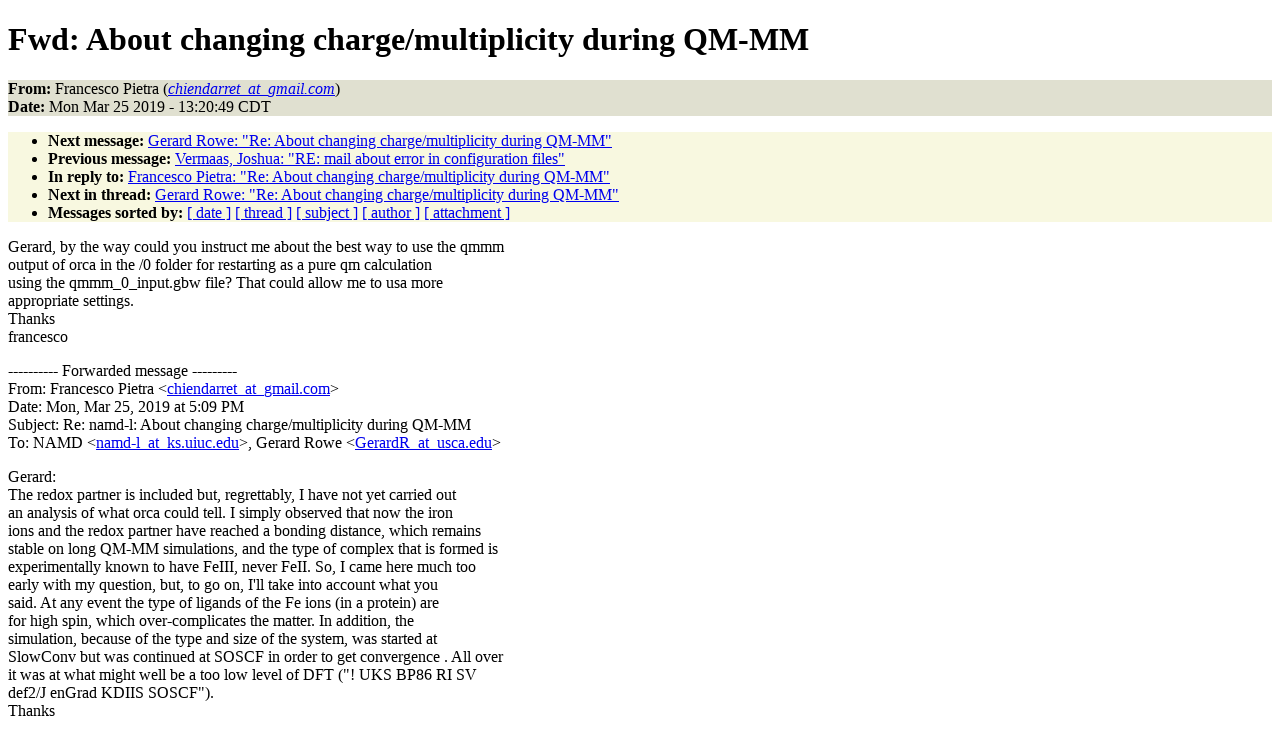

--- FILE ---
content_type: text/html
request_url: https://www.ks.uiuc.edu/Research/namd/mailing_list/namd-l.2018-2019/1773.html
body_size: 10634
content:
<!DOCTYPE HTML PUBLIC "-//W3C//DTD HTML 4.01//EN"
                      "http://www.w3.org/TR/html4/strict.dtd">
<html lang="en">
<head>
<meta http-equiv="Content-Type" content="text/html; charset=UTF-8">
<meta name="generator" content="hypermail 2.1.6, see http://www.hypermail.org/">
<title>namd-l: Fwd:  About changing charge/multiplicity during QM-MM</title>
<meta name="Author" content="Francesco Pietra (chiendarret_at_gmail.com)">
<meta name="Subject" content="Fwd:  About changing charge/multiplicity during QM-MM">
<meta name="Date" content="2019-03-25">
<style type="text/css">
body {color: black; background: #ffffff}
h1.center {text-align: center}
div.center {text-align: center}
.quotelev1 {color : #990099}
.quotelev2 {color : #ff7700}
.quotelev3 {color : #007799}
.quotelev4 {color : #95c500}
.headers {background : #e0e0d0}
.links {background : #f8f8e0}
</style>
</head>
<body>
<h1>Fwd:  About changing charge/multiplicity during QM-MM</h1>
<!-- received="Mon Mar 25 13:21:16 2019" -->
<!-- isoreceived="20190325182116" -->
<!-- sent="Mon, 25 Mar 2019 19:20:49 +0100" -->
<!-- isosent="20190325182049" -->
<!-- name="Francesco Pietra" -->
<!-- email="chiendarret_at_gmail.com" -->
<!-- subject="Fwd:  About changing charge/multiplicity during QM-MM" -->
<!-- id="CAEv0nmv3GrjC1uzZyvdBPmn3AYPqPP=6OpJCcPSMoCodCi6=VQ@mail.gmail.com" -->
<!-- charset="UTF-8" -->
<!-- inreplyto="CAEv0nmtRBxcEkNc_BaOk3mk0+oZh2+N9fDcVmMS9TS9C0Ggz8A@mail.gmail.com" -->
<!-- expires="-1" -->
<p class="headers">
<strong>From:</strong> Francesco Pietra (<a href="mailto:chiendarret_at_gmail.com?Subject=Re:%20Fwd:%20%20About%20changing%20charge/multiplicity%20during%20QM-MM"><em>chiendarret_at_gmail.com</em></a>)<br>
<strong>Date:</strong> Mon Mar 25 2019 - 13:20:49 CDT
</p>
<!-- next="start" -->
<ul class="links">
<li><strong>Next message:</strong> <a href="1774.html">Gerard Rowe: "Re:  About changing charge/multiplicity during QM-MM"</a>
<li><strong>Previous message:</strong> <a href="1772.html">Vermaas, Joshua: "RE:  mail about error in configuration files"</a>
<li><strong>In reply to:</strong> <a href="1770.html">Francesco Pietra: "Re:  About changing charge/multiplicity during QM-MM"</a>
<!-- nextthread="start" -->
<li><strong>Next in thread:</strong> <a href="1774.html">Gerard Rowe: "Re:  About changing charge/multiplicity during QM-MM"</a>
<!-- reply="end" -->
<li><strong>Messages sorted by:</strong> 
<a href="date.html#1773">[ date ]</a>
<a href="index.html#1773">[ thread ]</a>
<a href="subject.html#1773">[ subject ]</a>
<a href="author.html#1773">[ author ]</a>
<a href="attachment.html">[ attachment ]</a>
</ul>
<!-- body="start" -->
<p>
Gerard, by the way could you instruct me about the best way to use the qmmm
<br>
output of orca in the /0 folder for restarting as a pure qm calculation
<br>
using the  qmmm_0_input.gbw file? That could allow me to usa more
<br>
appropriate settings.
<br>
Thanks
<br>
francesco
<br>
<p>---------- Forwarded message ---------
<br>
From: Francesco Pietra &lt;<a href="mailto:chiendarret_at_gmail.com?Subject=Re:%20Fwd:%20%20About%20changing%20charge/multiplicity%20during%20QM-MM">chiendarret_at_gmail.com</a>&gt;
<br>
Date: Mon, Mar 25, 2019 at 5:09 PM
<br>
Subject: Re: namd-l: About changing charge/multiplicity during QM-MM
<br>
To: NAMD &lt;<a href="mailto:namd-l_at_ks.uiuc.edu?Subject=Re:%20Fwd:%20%20About%20changing%20charge/multiplicity%20during%20QM-MM">namd-l_at_ks.uiuc.edu</a>&gt;, Gerard Rowe &lt;<a href="mailto:GerardR_at_usca.edu?Subject=Re:%20Fwd:%20%20About%20changing%20charge/multiplicity%20during%20QM-MM">GerardR_at_usca.edu</a>&gt;
<br>
<p><p>Gerard:
<br>
The redox partner is included but, regrettably, I have not yet carried out
<br>
an analysis of what orca could tell. I simply observed that now the iron
<br>
ions and the redox partner have reached a bonding distance, which remains
<br>
stable on long QM-MM simulations, and the type of complex that is formed is
<br>
experimentally known to have FeIII, never FeII. So, I came here much too
<br>
early with my question, but, to go on, I'll take into account what you
<br>
said. At any event the type of ligands of the Fe ions (in a protein) are
<br>
for high spin, which over-complicates the matter. In addition,  the
<br>
simulation, because of the type and size of the system, was started at
<br>
SlowConv but was continued at SOSCF in order to get convergence . All over
<br>
it was at what might well be a too low level of DFT (&quot;! UKS BP86 RI SV
<br>
def2/J enGrad KDIIS SOSCF&quot;).
<br>
Thanks
<br>
francesco
<br>
<p>On Mon, Mar 25, 2019 at 3:53 PM Gerard Rowe &lt;<a href="mailto:GerardR_at_usca.edu?Subject=Re:%20Fwd:%20%20About%20changing%20charge/multiplicity%20during%20QM-MM">GerardR_at_usca.edu</a>&gt; wrote:
<br>
<p><em class="quotelev1">&gt; Francesco,
</em><br>
<em class="quotelev1">&gt;
</em><br>
<em class="quotelev1">&gt; If your metal ion is definitely undergoing redox change, that's going to
</em><br>
<em class="quotelev1">&gt; be very difficult to treat with QM/MM unless you have also included the
</em><br>
<em class="quotelev1">&gt; redox partner in the QM region.  Even then, it's going to be problematic
</em><br>
<em class="quotelev1">&gt; because the spin state of your resulting system is unlikely to be
</em><br>
<em class="quotelev1">&gt; reasonable.  This is especially true if your final system is supposed to
</em><br>
<em class="quotelev1">&gt; have unpaired electrons in different regions that aren't in communication
</em><br>
<em class="quotelev1">&gt; anymore. What kind of system are you studying?
</em><br>
<em class="quotelev1">&gt;
</em><br>
<em class="quotelev1">&gt; I can imagine two scenarios where this will work out:
</em><br>
<em class="quotelev1">&gt;
</em><br>
<em class="quotelev1">&gt;    1.  Your Fe(II) state is low-spin d6 (singlet) and the redox partner
</em><br>
<em class="quotelev1">&gt;    is a doublet.  In the product state, The Fe(III) is a low-spin doublet and
</em><br>
<em class="quotelev1">&gt;    the redox partner is now a singlet.
</em><br>
<em class="quotelev1">&gt;    2. Your Fe(II) state is high-spin d6 (sextet) and the redox partner is
</em><br>
<em class="quotelev1">&gt;    a singlet.  In the product state, The Fe(III) is a high-spin quintet and
</em><br>
<em class="quotelev1">&gt;    the redox partner is now a doublet.
</em><br>
<em class="quotelev1">&gt;
</em><br>
<em class="quotelev1">&gt; If scenario 1 applies, you're in luck, and the spin system will be
</em><br>
<em class="quotelev1">&gt; reasonable.  If it's scenario 2, you're going to run into serious issues
</em><br>
<em class="quotelev1">&gt; unless the redox partner happens to be bound to the metal.  Long-range
</em><br>
<em class="quotelev1">&gt; separation of unpaired spin in a DFT calculation often leads to problems
</em><br>
<em class="quotelev1">&gt; and non-physical solutions.  You can check the spin density of your
</em><br>
<em class="quotelev1">&gt; resulting wavefunction in a similar way that you can visualize molecular
</em><br>
<em class="quotelev1">&gt; orbitals.
</em><br>
<em class="quotelev1">&gt;
</em><br>
<em class="quotelev1">&gt; -Gerard
</em><br>
<em class="quotelev1">&gt;
</em><br>
<em class="quotelev1">&gt; ------------------------------
</em><br>
<em class="quotelev1">&gt; *From:* <a href="mailto:owner-namd-l_at_ks.uiuc.edu?Subject=Re:%20Fwd:%20%20About%20changing%20charge/multiplicity%20during%20QM-MM">owner-namd-l_at_ks.uiuc.edu</a> &lt;<a href="mailto:owner-namd-l_at_ks.uiuc.edu?Subject=Re:%20Fwd:%20%20About%20changing%20charge/multiplicity%20during%20QM-MM">owner-namd-l_at_ks.uiuc.edu</a>&gt; on behalf of
</em><br>
<em class="quotelev1">&gt; Francesco Pietra &lt;<a href="mailto:chiendarret_at_gmail.com?Subject=Re:%20Fwd:%20%20About%20changing%20charge/multiplicity%20during%20QM-MM">chiendarret_at_gmail.com</a>&gt;
</em><br>
<em class="quotelev1">&gt; *Sent:* Monday, March 25, 2019 3:16 AM
</em><br>
<em class="quotelev1">&gt; *To:* NAMD
</em><br>
<em class="quotelev1">&gt; *Subject:* namd-l: About changing charge/multiplicity during QM-MM
</em><br>
<em class="quotelev1">&gt;
</em><br>
<em class="quotelev1">&gt; I dare posing a general question on QM-MM, surely a naive question to
</em><br>
<em class="quotelev1">&gt; those experienced with QM-MM (I am doing such simulations for the first
</em><br>
<em class="quotelev1">&gt; time).
</em><br>
<em class="quotelev1">&gt;
</em><br>
<em class="quotelev1">&gt; I am observing a change in my  metalloprotein system where apparently the
</em><br>
<em class="quotelev1">&gt; iron ions become bounded to other ligands, changing from FeII to FeIII. The
</em><br>
<em class="quotelev1">&gt; overall charge/multiplicity is not maintained, as far as I can understand.
</em><br>
<em class="quotelev1">&gt; Nonetheless, ORCA is repeating its SCF cycles, converging after a number of
</em><br>
<em class="quotelev1">&gt; cycles. I have already restarted the simulation six times for 24hr on 36
</em><br>
<em class="quotelev1">&gt; cores with the same settings, in particular as to the charge and
</em><br>
<em class="quotelev1">&gt; multiplicity, and the structure of the complex is no more changing, as far
</em><br>
<em class="quotelev1">&gt; as it can be judged from geometry. I can't figure out how the system
</em><br>
<em class="quotelev1">&gt; readjusts itself so that the QM calculation can go on.
</em><br>
<em class="quotelev1">&gt; Thanks for any comment
</em><br>
<em class="quotelev1">&gt; francesco pietra
</em><br>
<em class="quotelev1">&gt;
</em><br>
<!-- body="end" -->
<!-- next="start" -->
<ul class="links">
<li><strong>Next message:</strong> <a href="1774.html">Gerard Rowe: "Re:  About changing charge/multiplicity during QM-MM"</a>
<li><strong>Previous message:</strong> <a href="1772.html">Vermaas, Joshua: "RE:  mail about error in configuration files"</a>
<li><strong>In reply to:</strong> <a href="1770.html">Francesco Pietra: "Re:  About changing charge/multiplicity during QM-MM"</a>
<!-- nextthread="start" -->
<li><strong>Next in thread:</strong> <a href="1774.html">Gerard Rowe: "Re:  About changing charge/multiplicity during QM-MM"</a>
<!-- reply="end" -->
<li><strong>Messages sorted by:</strong> 
<a href="date.html#1773">[ date ]</a>
<a href="index.html#1773">[ thread ]</a>
<a href="subject.html#1773">[ subject ]</a>
<a href="author.html#1773">[ author ]</a>
<a href="attachment.html">[ attachment ]</a>
</ul>
<!-- trailer="footer" -->
<p><small><em>
This archive was generated by <a href="http://www.hypermail.org/">hypermail 2.1.6</a> 
: Tue Dec 31 2019 - 23:20:39 CST
</em></small></p>
</body>
</html>
